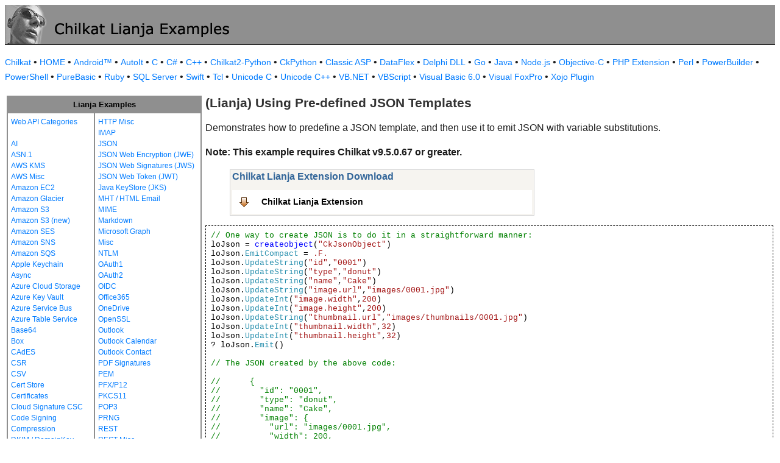

--- FILE ---
content_type: text/html
request_url: https://www.example-code.com/lianja/json_predefine.asp
body_size: 18106
content:

<!DOCTYPE HTML PUBLIC "-//W3C//DTD HTML 3.2//EN">
<HTML>
<head>
<title>Lianja Using Pre-defined JSON Templates</title>
<meta http-equiv="Content-Type" content="text/html; charset=utf-8">
<link href="/css/detail.css" rel="stylesheet" type="text/css" />
<link href="/css/download.css" rel="stylesheet" type="text/css" />
<link href="/css/table.css" rel="stylesheet" type="text/css" />
<link href="/css/ex_new.css" rel="stylesheet" type="text/css" />
</head>

<body bgcolor="#FFFFFF">

<table width="100%" cellspacing="0" cellpadding="0" background="images/bg.gif?v=2">
  <tr> 
    <td><a href="default.asp"><img src="images/banner.gif?v=2" width="446" height="66" border="0" alt="Chilkat Examples"></a></td>
  </tr>
</table>

<p class="new-h-nav">
<a href="https://www.chilkatsoft.com">Chilkat</a> &#149; 
<a href="https://www.example-code.com/">HOME</a> &#149; <a href="/android/default.asp">Android&trade;</a>
 &#149; <a href="/autoit/default.asp">AutoIt</a>
 &#149; <a href="/C/default.asp">C</a>
 &#149; <a href="/csharp/default.asp">C#</a>
 &#149; <a href="/cpp/default.asp">C++</a>
 &#149; <a href="/chilkat2-python/default.asp">Chilkat2-Python</a>
 &#149; <a href="/python/default.asp">CkPython</a>
 &#149; <a href="/asp/default.asp">Classic ASP</a>
 &#149; <a href="/dataflex/default.asp">DataFlex</a>
 &#149; <a href="/delphiDll/default.asp">Delphi DLL</a>
 &#149; <a href="/golang/default.asp">Go</a>
 &#149; <a href="/java/default.asp">Java</a>
 &#149; <a href="/nodejs/default.asp">Node.js</a>
 &#149; <a href="/objc/default.asp">Objective-C</a>
 &#149; <a href="/phpExt/default.asp">PHP Extension</a>
 &#149; <a href="/perl/default.asp">Perl</a>
 &#149; <a href="/powerbuilder/default.asp">PowerBuilder</a>
 &#149; <a href="/powershell/default.asp">PowerShell</a>
 &#149; <a href="/purebasic/default.asp">PureBasic</a>
 &#149; <a href="/ruby/default.asp">Ruby</a>
 &#149; <a href="/sql/default.asp">SQL Server</a>
 &#149; <a href="/swift/default.asp">Swift</a>
 &#149; <a href="/tcl/default.asp">Tcl</a>
 &#149; <a href="/unicodeC/default.asp">Unicode C</a>
 &#149; <a href="/unicodeCpp/default.asp">Unicode C++</a>
 &#149; <a href="/vbnet/default.asp">VB.NET</a>
 &#149; <a href="/vbscript/default.asp">VBScript</a>
 &#149; <a href="/vb6/default.asp">Visual Basic 6.0</a>
 &#149; <a href="/foxpro/default.asp">Visual FoxPro</a>
 &#149; <a href="/xojo/default.asp">Xojo Plugin</a>

</p>
 
<table width="100%" cellspacing="0" cellpadding="3">
  <tr> 
    <td width="160" valign="top">      
<table width="320" border="1" cellspacing="0" cellpadding="5" bgcolor="#FFFFFF" bordercolor="#8F8F8F" align="left">
  <tr valign="top" bgcolor="#8F8F8F"> 
    <td colspan=2> 
      <div align="center"><font size="2" color="#000000"><b>Lianja Examples</b></font></div>
          </td>
        </tr>
  <tr valign="top"> 
    <td> 
<a href="webapi_default.asp">Web API Categories</a><br><br>
<a href="ai.asp">AI</a><br>
<a href="asn.asp">ASN.1</a><br>
<a href="aws_kms.asp">AWS KMS</a><br>
<a href="aws_misc.asp">AWS Misc</a><br>
<a href="ec2.asp">Amazon EC2</a><br>
<a href="glacier.asp">Amazon Glacier</a><br>
<a href="s3.asp">Amazon S3</a><br>
<a href="amazonS3.asp">Amazon S3 (new)</a><br>
<a href="ses.asp">Amazon SES</a><br>
<a href="sns.asp">Amazon SNS</a><br>
<a href="sqs.asp">Amazon SQS</a><br>
<a href="keychain.asp">Apple Keychain</a><br>
<a href="async.asp">Async</a><br>
<a href="azureStorage.asp">Azure Cloud Storage</a><br>
<a href="azureKeyVault.asp">Azure Key Vault</a><br>
<a href="azureServiceBus.asp">Azure Service Bus</a><br>
<a href="azureTable.asp">Azure Table Service</a><br>
<a href="base64.asp">Base64</a><br>
<a href="box.asp">Box</a><br>
<a href="cades.asp">CAdES</a><br>
<a href="csr.asp">CSR</a><br>
<a href="csv.asp">CSV</a><br>
<a href="certStore.asp">Cert Store</a><br>
<a href="cert.asp">Certificates</a><br>
<a href="cloud_signature_consortium.asp">Cloud Signature CSC</a><br>
<a href="codeSign.asp">Code Signing</a><br>
<a href="compression.asp">Compression</a><br>
<a href="dkim.asp">DKIM / DomainKey</a><br>
<a href="dns.asp">DNS</a><br>
<a href="dsa.asp">DSA</a><br>
<a href="dh.asp">Diffie-Hellman</a><br>
<a href="sig.asp">Digital Signatures</a><br>
<a href="dropbox.asp">Dropbox</a><br>
<a href="dynamics.asp">Dynamics CRM</a><br>
<a href="ebics.asp">EBICS</a><br>
<a href="ecc.asp">ECC</a><br>
<a href="ed25519.asp">Ed25519</a><br>
<a href="emailObj.asp">Email Object</a><br>
<a href="encryption.asp">Encryption</a><br>
<a href="ftp.asp">FTP</a><br>
<a href="fileAccess.asp">FileAccess</a><br>
<a href="fireBase.asp">Firebase</a><br>
<a href="gmail.asp">GMail REST API</a><br>
<a href="gmail_smtp_imap_pop.asp">GMail SMTP/IMAP/POP</a><br>
<a href="geoLocation.asp">Geolocation</a><br>
<a href="googleapi.asp">Google APIs</a><br>
<a href="googleCalendar.asp">Google Calendar</a><br>
<a href="googleCloudSQL.asp">Google Cloud SQL</a><br>
<a href="gCloudStorage.asp">Google Cloud Storage</a><br>
<a href="googleDrive.asp">Google Drive</a><br>
<a href="googlePhotos.asp">Google Photos</a><br>
<a href="googleSheets.asp">Google Sheets</a><br>
<a href="googleTasks.asp">Google Tasks</a><br>
<a href="gzip.asp">Gzip</a><br>
<a href="convert.asp">HTML-to-XML/Text</a><br>
<a href="http.asp">HTTP</a><br>
</td><td><a href="httpMisc.asp">HTTP Misc</a><br>
<a href="imap.asp">IMAP</a><br>
<a href="json.asp">JSON</a><br>
<a href="jwe.asp">JSON Web Encryption (JWE)</a><br>
<a href="jws.asp">JSON Web Signatures (JWS)</a><br>
<a href="jwt.asp">JSON Web Token (JWT)</a><br>
<a href="jks.asp">Java KeyStore (JKS)</a><br>
<a href="mht.asp">MHT / HTML Email</a><br>
<a href="mime.asp">MIME</a><br>
<a href="markdown.asp">Markdown</a><br>
<a href="microsoftGraph.asp">Microsoft Graph</a><br>
<a href="misc.asp">Misc</a><br>
<a href="ntlm.asp">NTLM</a><br>
<a href="oauth1.asp">OAuth1</a><br>
<a href="oauth2.asp">OAuth2</a><br>
<a href="oidc.asp">OIDC</a><br>
<a href="office365.asp">Office365</a><br>
<a href="onedrive.asp">OneDrive</a><br>
<a href="openssl.asp">OpenSSL</a><br>
<a href="outlook.asp">Outlook</a><br>
<a href="outlookCalendar.asp">Outlook Calendar</a><br>
<a href="outlookContact.asp">Outlook Contact</a><br>
<a href="pdf_signatures.asp">PDF Signatures</a><br>
<a href="pem.asp">PEM</a><br>
<a href="pfx.asp">PFX/P12</a><br>
<a href="pkcs11.asp">PKCS11</a><br>
<a href="pop3.asp">POP3</a><br>
<a href="prng.asp">PRNG</a><br>
<a href="rest.asp">REST</a><br>
<a href="restMisc.asp">REST Misc</a><br>
<a href="rsa.asp">RSA</a><br>
<a href="regex.asp">Regular Expressions</a><br>
<a href="scp.asp">SCP</a><br>
<a href="scard.asp">SCard</a><br>
<a href="sftp.asp">SFTP</a><br>
<a href="smtp.asp">SMTP</a><br>
<a href="ssh.asp">SSH</a><br>
<a href="sshkey.asp">SSH Key</a><br>
<a href="sshTunnel.asp">SSH Tunnel</a><br>
<a href="scminidriver.asp">ScMinidriver</a><br>
<a href="secrets.asp">Secrets</a><br>
<a href="sharepoint.asp">SharePoint</a><br>
<a href="sharepoint_online.asp">SharePoint Online</a><br>
<a href="cloud_signature.asp">Signing in the Cloud</a><br>
<a href="socket.asp">Socket/SSL/TLS</a><br>
<a href="spider.asp">Spider</a><br>
<a href="stream.asp">Stream</a><br>
<a href="tar.asp">Tar Archive</a><br>
<a href="ulid_uuid.asp">ULID/UUID</a><br>
<a href="upload.asp">Upload</a><br>
<a href="websocket.asp">WebSocket</a><br>
<a href="X.asp">X</a><br>
<a href="xades.asp">XAdES</a><br>
<a href="xml.asp">XML</a><br>
<a href="xmldsig.asp">XML Digital Signatures</a><br>
<a href="xmp.asp">XMP</a><br>
<a href="zip.asp">Zip</a><br>
<a href="curl.asp">curl</a><br>
<a href="uncategorized.asp">uncategorized</a><br>

<p></p>
<p>&nbsp;</p>
<p>&nbsp;</p>
<p>&nbsp;</p>
          </td>
        </tr>
      </table>
      
      
 
</td>
    <td valign="top"> 
      <h1><b>(Lianja) Using Pre-defined JSON Templates</b></h1>
      
      <p>Demonstrates how to predefine a JSON template, and then use it to emit JSON with variable substitutions.
<p>
<b>Note: This example requires Chilkat v9.5.0.67 or greater.</b></p>
		<blockquote><table class="reference" width="500"><tr><td valign="top" colspan="3">
   <h2 id="subhdr">Chilkat Lianja Extension Download</h2>
		<p class="button"><a href="http://www.chilkatsoft.com/lianja.asp">Chilkat Lianja Extension</a></p>
   </td></tr>
</table>

</blockquote>
      <pre id="exCode"><span id="cmt">// One way to create JSON is to do it in a straightforward manner:</span>
loJson = <span id="keyw">createobject</span>(<span id="lit">&quot;CkJsonObject&quot;</span>)
loJson.<span id="dtyp">EmitCompact</span> = <span id="lit">.F.</span>
loJson.<span id="dtyp">UpdateString</span>(<span id="lit">&quot;id&quot;</span>,<span id="lit">&quot;0001&quot;</span>)
loJson.<span id="dtyp">UpdateString</span>(<span id="lit">&quot;type&quot;</span>,<span id="lit">&quot;donut&quot;</span>)
loJson.<span id="dtyp">UpdateString</span>(<span id="lit">&quot;name&quot;</span>,<span id="lit">&quot;Cake&quot;</span>)
loJson.<span id="dtyp">UpdateString</span>(<span id="lit">&quot;image.url&quot;</span>,<span id="lit">&quot;images/0001.jpg&quot;</span>)
loJson.<span id="dtyp">UpdateInt</span>(<span id="lit">&quot;image.width&quot;</span>,<span id="lit">200</span>)
loJson.<span id="dtyp">UpdateInt</span>(<span id="lit">&quot;image.height&quot;</span>,<span id="lit">200</span>)
loJson.<span id="dtyp">UpdateString</span>(<span id="lit">&quot;thumbnail.url&quot;</span>,<span id="lit">&quot;images/thumbnails/0001.jpg&quot;</span>)
loJson.<span id="dtyp">UpdateInt</span>(<span id="lit">&quot;thumbnail.width&quot;</span>,<span id="lit">32</span>)
loJson.<span id="dtyp">UpdateInt</span>(<span id="lit">&quot;thumbnail.height&quot;</span>,<span id="lit">32</span>)
? loJson.<span id="dtyp">Emit</span>()

<span id="cmt">// The JSON created by the above code:</span>

<span id="cmt">// 	{ </span>
<span id="cmt">// 	  &quot;id&quot;: &quot;0001&quot;,</span>
<span id="cmt">// 	  &quot;type&quot;: &quot;donut&quot;,</span>
<span id="cmt">// 	  &quot;name&quot;: &quot;Cake&quot;,</span>
<span id="cmt">// 	  &quot;image&quot;: { </span>
<span id="cmt">// 	    &quot;url&quot;: &quot;images/0001.jpg&quot;,</span>
<span id="cmt">// 	    &quot;width&quot;: 200,</span>
<span id="cmt">// 	    &quot;height&quot;: 200</span>
<span id="cmt">// 	  },</span>
<span id="cmt">// 	  &quot;thumbnail&quot;: { </span>
<span id="cmt">// 	    &quot;url&quot;: &quot;images/thumbnails/0001.jpg&quot;,</span>
<span id="cmt">// 	    &quot;width&quot;: 32,</span>
<span id="cmt">// 	    &quot;height&quot;: 32</span>
<span id="cmt">// 	  }</span>
<span id="cmt">// 	}</span>

<span id="cmt">// An alternative is to predefine a template, and then use it to emit with variable substitutions.</span>
<span id="cmt">// For example:</span>

loJsonTemplate = <span id="keyw">createobject</span>(<span id="lit">&quot;CkJsonObject&quot;</span>)
loJsonTemplate.<span id="dtyp">UpdateString</span>(<span id="lit">&quot;id&quot;</span>,<span id="lit">&quot;{$id}&quot;</span>)
loJsonTemplate.<span id="dtyp">UpdateString</span>(<span id="lit">&quot;type&quot;</span>,<span id="lit">&quot;donut&quot;</span>)
loJsonTemplate.<span id="dtyp">UpdateString</span>(<span id="lit">&quot;name&quot;</span>,<span id="lit">&quot;{$name}&quot;</span>)
loJsonTemplate.<span id="dtyp">UpdateString</span>(<span id="lit">&quot;image.url&quot;</span>,<span id="lit">&quot;{$imageUrl}&quot;</span>)
<span id="cmt">// The &quot;i.&quot; indicates that it's an integer variable.</span>
loJsonTemplate.<span id="dtyp">UpdateString</span>(<span id="lit">&quot;image.width&quot;</span>,<span id="lit">&quot;{$i.imageWidth}&quot;</span>)
loJsonTemplate.<span id="dtyp">UpdateString</span>(<span id="lit">&quot;image.height&quot;</span>,<span id="lit">&quot;{$i.imageHeight}&quot;</span>)
loJsonTemplate.<span id="dtyp">UpdateString</span>(<span id="lit">&quot;thumbnail.url&quot;</span>,<span id="lit">&quot;{$thumbUrl}&quot;</span>)
loJsonTemplate.<span id="dtyp">UpdateString</span>(<span id="lit">&quot;thumbnail.width&quot;</span>,<span id="lit">&quot;{$i.thumbWidth}&quot;</span>)
loJsonTemplate.<span id="dtyp">UpdateString</span>(<span id="lit">&quot;thumbnail.height&quot;</span>,<span id="lit">&quot;{$i.thumbHeight}&quot;</span>)
<span id="cmt">// Give this template a name.</span>
loJsonTemplate.<span id="dtyp">Predefine</span>(<span id="lit">&quot;donut&quot;</span>)

<span id="cmt">// --------------------------------------------------------------------------</span>
<span id="cmt">// OK, the template is defined.  Defining a template can be done once</span>
<span id="cmt">// at the start of your program, and you can discard the jsonTemplate object (it</span>
<span id="cmt">// doesn't need to stick around..)</span>

<span id="cmt">// Now we can create instances of the JSON object by name:</span>
loJsonDonut = <span id="keyw">createobject</span>(<span id="lit">&quot;CkJsonObject&quot;</span>)
loJsonDonut.<span id="dtyp">EmitCompact</span> = <span id="lit">.F.</span>
loJsonDonut.<span id="dtyp">LoadPredefined</span>(<span id="lit">&quot;donut&quot;</span>)
? loJsonDonut.<span id="dtyp">Emit</span>()

<span id="cmt">// The output is this:</span>

<span id="cmt">// 	{ </span>
<span id="cmt">// 	  &quot;id&quot;: &quot;{$id}&quot;,</span>
<span id="cmt">// 	  &quot;type&quot;: &quot;donut&quot;,</span>
<span id="cmt">// 	  &quot;name&quot;: &quot;{$name}&quot;,</span>
<span id="cmt">// 	  &quot;image&quot;: { </span>
<span id="cmt">// 	    &quot;url&quot;: &quot;{$imageUrl}&quot;,</span>
<span id="cmt">// 	    &quot;width&quot;: &quot;{$i.imageWidth}&quot;,</span>
<span id="cmt">// 	    &quot;height&quot;: &quot;{$i.imageHeight}&quot;</span>
<span id="cmt">// 	  },</span>
<span id="cmt">// 	  &quot;thumbnail&quot;: { </span>
<span id="cmt">// 	    &quot;url&quot;: &quot;{$thumbUrl}&quot;,</span>
<span id="cmt">// 	    &quot;width&quot;: &quot;{$i.thumbWidth}&quot;,</span>
<span id="cmt">// 	    &quot;height&quot;: &quot;{$i.thumbHeight}&quot;</span>
<span id="cmt">// 	  }</span>
<span id="cmt">// 	}</span>

<span id="cmt">// Finally, we can substitute variables like this:</span>
loDonutValues = <span id="keyw">createobject</span>(<span id="lit">&quot;CkHashtable&quot;</span>)
loDonutValues.<span id="dtyp">AddStr</span>(<span id="lit">&quot;id&quot;</span>,<span id="lit">&quot;0001&quot;</span>)
loDonutValues.<span id="dtyp">AddStr</span>(<span id="lit">&quot;name&quot;</span>,<span id="lit">&quot;Cake&quot;</span>)
loDonutValues.<span id="dtyp">AddStr</span>(<span id="lit">&quot;imageUrl&quot;</span>,<span id="lit">&quot;images/0001.jpg&quot;</span>)
loDonutValues.<span id="dtyp">AddInt</span>(<span id="lit">&quot;imageWidth&quot;</span>,<span id="lit">200</span>)
loDonutValues.<span id="dtyp">AddInt</span>(<span id="lit">&quot;imageHeight&quot;</span>,<span id="lit">200</span>)
loDonutValues.<span id="dtyp">AddStr</span>(<span id="lit">&quot;thumbUrl&quot;</span>,<span id="lit">&quot;images/thumbnails/0001.jpg&quot;</span>)
loDonutValues.<span id="dtyp">AddInt</span>(<span id="lit">&quot;thumbWidth&quot;</span>,<span id="lit">32</span>)
loDonutValues.<span id="dtyp">AddInt</span>(<span id="lit">&quot;thumbHeight&quot;</span>,<span id="lit">32</span>)

<span id="cmt">// Emit with variable substitutions:</span>
llOmitEmpty = <span id="lit">.T.</span>
? loJsonDonut.<span id="dtyp">EmitWithSubs</span>(loDonutValues,llOmitEmpty)

<span id="cmt">// Output:</span>

<span id="cmt">// 	{ </span>
<span id="cmt">// 	  &quot;id&quot;: &quot;0001&quot;,</span>
<span id="cmt">// 	  &quot;type&quot;: &quot;donut&quot;,</span>
<span id="cmt">// 	  &quot;name&quot;: &quot;Cake&quot;,</span>
<span id="cmt">// 	  &quot;image&quot;: { </span>
<span id="cmt">// 	    &quot;url&quot;: &quot;images/0001.jpg&quot;,</span>
<span id="cmt">// 	    &quot;width&quot;: 200,</span>
<span id="cmt">// 	    &quot;height&quot;: 200</span>
<span id="cmt">// 	  },</span>
<span id="cmt">// 	  &quot;thumbnail&quot;: { </span>
<span id="cmt">// 	    &quot;url&quot;: &quot;images/thumbnails/0001.jpg&quot;,</span>
<span id="cmt">// 	    &quot;width&quot;: 32,</span>
<span id="cmt">// 	    &quot;height&quot;: 32</span>
<span id="cmt">// 	  }</span>
<span id="cmt">// 	}</span>

<span id="cmt">// Change some of the values:</span>
loDonutValues.<span id="dtyp">AddStr</span>(<span id="lit">&quot;id&quot;</span>,<span id="lit">&quot;0002&quot;</span>)
loDonutValues.<span id="dtyp">AddStr</span>(<span id="lit">&quot;imageUrl&quot;</span>,<span id="lit">&quot;images/0002.jpg&quot;</span>)
loDonutValues.<span id="dtyp">AddStr</span>(<span id="lit">&quot;thumbUrl&quot;</span>,<span id="lit">&quot;images/thumbnails/0002.jpg&quot;</span>)

? loJsonDonut.<span id="dtyp">EmitWithSubs</span>(loDonutValues,llOmitEmpty)

<span id="cmt">// Output:</span>

<span id="cmt">// 	{ </span>
<span id="cmt">// 	  &quot;id&quot;: &quot;0002&quot;,</span>
<span id="cmt">// 	  &quot;type&quot;: &quot;donut&quot;,</span>
<span id="cmt">// 	  &quot;name&quot;: &quot;Cake&quot;,</span>
<span id="cmt">// 	  &quot;image&quot;: { </span>
<span id="cmt">// 	    &quot;url&quot;: &quot;images/0002.jpg&quot;,</span>
<span id="cmt">// 	    &quot;width&quot;: 200,</span>
<span id="cmt">// 	    &quot;height&quot;: 200</span>
<span id="cmt">// 	  },</span>
<span id="cmt">// 	  &quot;thumbnail&quot;: { </span>
<span id="cmt">// 	    &quot;url&quot;: &quot;images/thumbnails/0002.jpg&quot;,</span>
<span id="cmt">// 	    &quot;width&quot;: 32,</span>
<span id="cmt">// 	    &quot;height&quot;: 32</span>
<span id="cmt">// 	  }</span>
<span id="cmt">// 	}</span>


<span id="keyw">release</span> loJson
<span id="keyw">release</span> loJsonTemplate
<span id="keyw">release</span> loJsonDonut
<span id="keyw">release</span> loDonutValues

</pre>
    </td>
  </tr>
</table>

<table width="100%" border="0" cellspacing="0" cellpadding="3" bgcolor="#8F8F8F">
  <tr>
    <td>&nbsp; </td>
  </tr>
</table>

<p align="center"><font size="1" color="#999999">&copy; 
  2000-2025 Chilkat Software, Inc. All Rights Reserved.</font></p>
 
</body>
</html>
